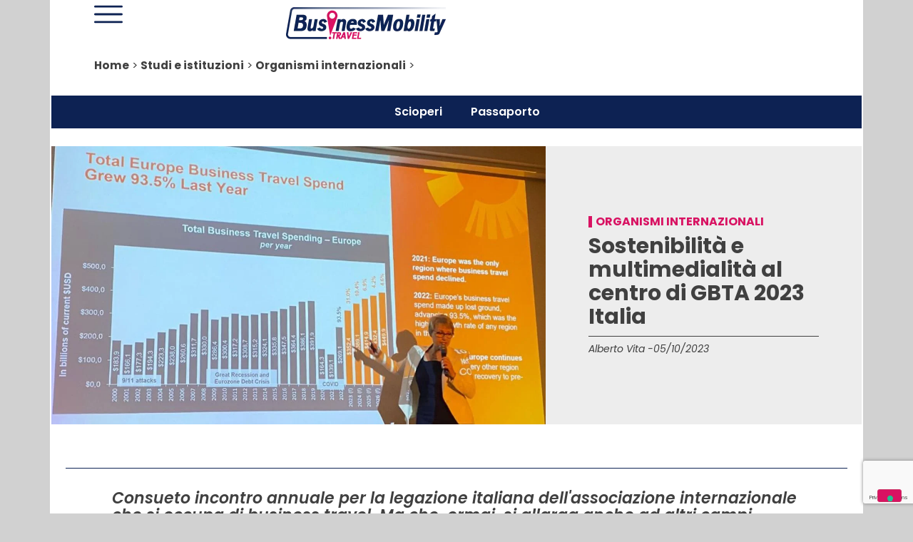

--- FILE ---
content_type: text/html; charset=utf-8
request_url: https://www.google.com/recaptcha/api2/anchor?ar=1&k=6LfpCFYjAAAAANyOcgoXpoAw4dx4qNONsBZ4RJRU&co=aHR0cHM6Ly93d3cuYnVzaW5lc3Ntb2JpbGl0eS50cmF2ZWw6NDQz&hl=en&type=v3&v=PoyoqOPhxBO7pBk68S4YbpHZ&size=invisible&badge=bottomright&sa=Form&anchor-ms=20000&execute-ms=30000&cb=cghr7lhrop0i
body_size: 48711
content:
<!DOCTYPE HTML><html dir="ltr" lang="en"><head><meta http-equiv="Content-Type" content="text/html; charset=UTF-8">
<meta http-equiv="X-UA-Compatible" content="IE=edge">
<title>reCAPTCHA</title>
<style type="text/css">
/* cyrillic-ext */
@font-face {
  font-family: 'Roboto';
  font-style: normal;
  font-weight: 400;
  font-stretch: 100%;
  src: url(//fonts.gstatic.com/s/roboto/v48/KFO7CnqEu92Fr1ME7kSn66aGLdTylUAMa3GUBHMdazTgWw.woff2) format('woff2');
  unicode-range: U+0460-052F, U+1C80-1C8A, U+20B4, U+2DE0-2DFF, U+A640-A69F, U+FE2E-FE2F;
}
/* cyrillic */
@font-face {
  font-family: 'Roboto';
  font-style: normal;
  font-weight: 400;
  font-stretch: 100%;
  src: url(//fonts.gstatic.com/s/roboto/v48/KFO7CnqEu92Fr1ME7kSn66aGLdTylUAMa3iUBHMdazTgWw.woff2) format('woff2');
  unicode-range: U+0301, U+0400-045F, U+0490-0491, U+04B0-04B1, U+2116;
}
/* greek-ext */
@font-face {
  font-family: 'Roboto';
  font-style: normal;
  font-weight: 400;
  font-stretch: 100%;
  src: url(//fonts.gstatic.com/s/roboto/v48/KFO7CnqEu92Fr1ME7kSn66aGLdTylUAMa3CUBHMdazTgWw.woff2) format('woff2');
  unicode-range: U+1F00-1FFF;
}
/* greek */
@font-face {
  font-family: 'Roboto';
  font-style: normal;
  font-weight: 400;
  font-stretch: 100%;
  src: url(//fonts.gstatic.com/s/roboto/v48/KFO7CnqEu92Fr1ME7kSn66aGLdTylUAMa3-UBHMdazTgWw.woff2) format('woff2');
  unicode-range: U+0370-0377, U+037A-037F, U+0384-038A, U+038C, U+038E-03A1, U+03A3-03FF;
}
/* math */
@font-face {
  font-family: 'Roboto';
  font-style: normal;
  font-weight: 400;
  font-stretch: 100%;
  src: url(//fonts.gstatic.com/s/roboto/v48/KFO7CnqEu92Fr1ME7kSn66aGLdTylUAMawCUBHMdazTgWw.woff2) format('woff2');
  unicode-range: U+0302-0303, U+0305, U+0307-0308, U+0310, U+0312, U+0315, U+031A, U+0326-0327, U+032C, U+032F-0330, U+0332-0333, U+0338, U+033A, U+0346, U+034D, U+0391-03A1, U+03A3-03A9, U+03B1-03C9, U+03D1, U+03D5-03D6, U+03F0-03F1, U+03F4-03F5, U+2016-2017, U+2034-2038, U+203C, U+2040, U+2043, U+2047, U+2050, U+2057, U+205F, U+2070-2071, U+2074-208E, U+2090-209C, U+20D0-20DC, U+20E1, U+20E5-20EF, U+2100-2112, U+2114-2115, U+2117-2121, U+2123-214F, U+2190, U+2192, U+2194-21AE, U+21B0-21E5, U+21F1-21F2, U+21F4-2211, U+2213-2214, U+2216-22FF, U+2308-230B, U+2310, U+2319, U+231C-2321, U+2336-237A, U+237C, U+2395, U+239B-23B7, U+23D0, U+23DC-23E1, U+2474-2475, U+25AF, U+25B3, U+25B7, U+25BD, U+25C1, U+25CA, U+25CC, U+25FB, U+266D-266F, U+27C0-27FF, U+2900-2AFF, U+2B0E-2B11, U+2B30-2B4C, U+2BFE, U+3030, U+FF5B, U+FF5D, U+1D400-1D7FF, U+1EE00-1EEFF;
}
/* symbols */
@font-face {
  font-family: 'Roboto';
  font-style: normal;
  font-weight: 400;
  font-stretch: 100%;
  src: url(//fonts.gstatic.com/s/roboto/v48/KFO7CnqEu92Fr1ME7kSn66aGLdTylUAMaxKUBHMdazTgWw.woff2) format('woff2');
  unicode-range: U+0001-000C, U+000E-001F, U+007F-009F, U+20DD-20E0, U+20E2-20E4, U+2150-218F, U+2190, U+2192, U+2194-2199, U+21AF, U+21E6-21F0, U+21F3, U+2218-2219, U+2299, U+22C4-22C6, U+2300-243F, U+2440-244A, U+2460-24FF, U+25A0-27BF, U+2800-28FF, U+2921-2922, U+2981, U+29BF, U+29EB, U+2B00-2BFF, U+4DC0-4DFF, U+FFF9-FFFB, U+10140-1018E, U+10190-1019C, U+101A0, U+101D0-101FD, U+102E0-102FB, U+10E60-10E7E, U+1D2C0-1D2D3, U+1D2E0-1D37F, U+1F000-1F0FF, U+1F100-1F1AD, U+1F1E6-1F1FF, U+1F30D-1F30F, U+1F315, U+1F31C, U+1F31E, U+1F320-1F32C, U+1F336, U+1F378, U+1F37D, U+1F382, U+1F393-1F39F, U+1F3A7-1F3A8, U+1F3AC-1F3AF, U+1F3C2, U+1F3C4-1F3C6, U+1F3CA-1F3CE, U+1F3D4-1F3E0, U+1F3ED, U+1F3F1-1F3F3, U+1F3F5-1F3F7, U+1F408, U+1F415, U+1F41F, U+1F426, U+1F43F, U+1F441-1F442, U+1F444, U+1F446-1F449, U+1F44C-1F44E, U+1F453, U+1F46A, U+1F47D, U+1F4A3, U+1F4B0, U+1F4B3, U+1F4B9, U+1F4BB, U+1F4BF, U+1F4C8-1F4CB, U+1F4D6, U+1F4DA, U+1F4DF, U+1F4E3-1F4E6, U+1F4EA-1F4ED, U+1F4F7, U+1F4F9-1F4FB, U+1F4FD-1F4FE, U+1F503, U+1F507-1F50B, U+1F50D, U+1F512-1F513, U+1F53E-1F54A, U+1F54F-1F5FA, U+1F610, U+1F650-1F67F, U+1F687, U+1F68D, U+1F691, U+1F694, U+1F698, U+1F6AD, U+1F6B2, U+1F6B9-1F6BA, U+1F6BC, U+1F6C6-1F6CF, U+1F6D3-1F6D7, U+1F6E0-1F6EA, U+1F6F0-1F6F3, U+1F6F7-1F6FC, U+1F700-1F7FF, U+1F800-1F80B, U+1F810-1F847, U+1F850-1F859, U+1F860-1F887, U+1F890-1F8AD, U+1F8B0-1F8BB, U+1F8C0-1F8C1, U+1F900-1F90B, U+1F93B, U+1F946, U+1F984, U+1F996, U+1F9E9, U+1FA00-1FA6F, U+1FA70-1FA7C, U+1FA80-1FA89, U+1FA8F-1FAC6, U+1FACE-1FADC, U+1FADF-1FAE9, U+1FAF0-1FAF8, U+1FB00-1FBFF;
}
/* vietnamese */
@font-face {
  font-family: 'Roboto';
  font-style: normal;
  font-weight: 400;
  font-stretch: 100%;
  src: url(//fonts.gstatic.com/s/roboto/v48/KFO7CnqEu92Fr1ME7kSn66aGLdTylUAMa3OUBHMdazTgWw.woff2) format('woff2');
  unicode-range: U+0102-0103, U+0110-0111, U+0128-0129, U+0168-0169, U+01A0-01A1, U+01AF-01B0, U+0300-0301, U+0303-0304, U+0308-0309, U+0323, U+0329, U+1EA0-1EF9, U+20AB;
}
/* latin-ext */
@font-face {
  font-family: 'Roboto';
  font-style: normal;
  font-weight: 400;
  font-stretch: 100%;
  src: url(//fonts.gstatic.com/s/roboto/v48/KFO7CnqEu92Fr1ME7kSn66aGLdTylUAMa3KUBHMdazTgWw.woff2) format('woff2');
  unicode-range: U+0100-02BA, U+02BD-02C5, U+02C7-02CC, U+02CE-02D7, U+02DD-02FF, U+0304, U+0308, U+0329, U+1D00-1DBF, U+1E00-1E9F, U+1EF2-1EFF, U+2020, U+20A0-20AB, U+20AD-20C0, U+2113, U+2C60-2C7F, U+A720-A7FF;
}
/* latin */
@font-face {
  font-family: 'Roboto';
  font-style: normal;
  font-weight: 400;
  font-stretch: 100%;
  src: url(//fonts.gstatic.com/s/roboto/v48/KFO7CnqEu92Fr1ME7kSn66aGLdTylUAMa3yUBHMdazQ.woff2) format('woff2');
  unicode-range: U+0000-00FF, U+0131, U+0152-0153, U+02BB-02BC, U+02C6, U+02DA, U+02DC, U+0304, U+0308, U+0329, U+2000-206F, U+20AC, U+2122, U+2191, U+2193, U+2212, U+2215, U+FEFF, U+FFFD;
}
/* cyrillic-ext */
@font-face {
  font-family: 'Roboto';
  font-style: normal;
  font-weight: 500;
  font-stretch: 100%;
  src: url(//fonts.gstatic.com/s/roboto/v48/KFO7CnqEu92Fr1ME7kSn66aGLdTylUAMa3GUBHMdazTgWw.woff2) format('woff2');
  unicode-range: U+0460-052F, U+1C80-1C8A, U+20B4, U+2DE0-2DFF, U+A640-A69F, U+FE2E-FE2F;
}
/* cyrillic */
@font-face {
  font-family: 'Roboto';
  font-style: normal;
  font-weight: 500;
  font-stretch: 100%;
  src: url(//fonts.gstatic.com/s/roboto/v48/KFO7CnqEu92Fr1ME7kSn66aGLdTylUAMa3iUBHMdazTgWw.woff2) format('woff2');
  unicode-range: U+0301, U+0400-045F, U+0490-0491, U+04B0-04B1, U+2116;
}
/* greek-ext */
@font-face {
  font-family: 'Roboto';
  font-style: normal;
  font-weight: 500;
  font-stretch: 100%;
  src: url(//fonts.gstatic.com/s/roboto/v48/KFO7CnqEu92Fr1ME7kSn66aGLdTylUAMa3CUBHMdazTgWw.woff2) format('woff2');
  unicode-range: U+1F00-1FFF;
}
/* greek */
@font-face {
  font-family: 'Roboto';
  font-style: normal;
  font-weight: 500;
  font-stretch: 100%;
  src: url(//fonts.gstatic.com/s/roboto/v48/KFO7CnqEu92Fr1ME7kSn66aGLdTylUAMa3-UBHMdazTgWw.woff2) format('woff2');
  unicode-range: U+0370-0377, U+037A-037F, U+0384-038A, U+038C, U+038E-03A1, U+03A3-03FF;
}
/* math */
@font-face {
  font-family: 'Roboto';
  font-style: normal;
  font-weight: 500;
  font-stretch: 100%;
  src: url(//fonts.gstatic.com/s/roboto/v48/KFO7CnqEu92Fr1ME7kSn66aGLdTylUAMawCUBHMdazTgWw.woff2) format('woff2');
  unicode-range: U+0302-0303, U+0305, U+0307-0308, U+0310, U+0312, U+0315, U+031A, U+0326-0327, U+032C, U+032F-0330, U+0332-0333, U+0338, U+033A, U+0346, U+034D, U+0391-03A1, U+03A3-03A9, U+03B1-03C9, U+03D1, U+03D5-03D6, U+03F0-03F1, U+03F4-03F5, U+2016-2017, U+2034-2038, U+203C, U+2040, U+2043, U+2047, U+2050, U+2057, U+205F, U+2070-2071, U+2074-208E, U+2090-209C, U+20D0-20DC, U+20E1, U+20E5-20EF, U+2100-2112, U+2114-2115, U+2117-2121, U+2123-214F, U+2190, U+2192, U+2194-21AE, U+21B0-21E5, U+21F1-21F2, U+21F4-2211, U+2213-2214, U+2216-22FF, U+2308-230B, U+2310, U+2319, U+231C-2321, U+2336-237A, U+237C, U+2395, U+239B-23B7, U+23D0, U+23DC-23E1, U+2474-2475, U+25AF, U+25B3, U+25B7, U+25BD, U+25C1, U+25CA, U+25CC, U+25FB, U+266D-266F, U+27C0-27FF, U+2900-2AFF, U+2B0E-2B11, U+2B30-2B4C, U+2BFE, U+3030, U+FF5B, U+FF5D, U+1D400-1D7FF, U+1EE00-1EEFF;
}
/* symbols */
@font-face {
  font-family: 'Roboto';
  font-style: normal;
  font-weight: 500;
  font-stretch: 100%;
  src: url(//fonts.gstatic.com/s/roboto/v48/KFO7CnqEu92Fr1ME7kSn66aGLdTylUAMaxKUBHMdazTgWw.woff2) format('woff2');
  unicode-range: U+0001-000C, U+000E-001F, U+007F-009F, U+20DD-20E0, U+20E2-20E4, U+2150-218F, U+2190, U+2192, U+2194-2199, U+21AF, U+21E6-21F0, U+21F3, U+2218-2219, U+2299, U+22C4-22C6, U+2300-243F, U+2440-244A, U+2460-24FF, U+25A0-27BF, U+2800-28FF, U+2921-2922, U+2981, U+29BF, U+29EB, U+2B00-2BFF, U+4DC0-4DFF, U+FFF9-FFFB, U+10140-1018E, U+10190-1019C, U+101A0, U+101D0-101FD, U+102E0-102FB, U+10E60-10E7E, U+1D2C0-1D2D3, U+1D2E0-1D37F, U+1F000-1F0FF, U+1F100-1F1AD, U+1F1E6-1F1FF, U+1F30D-1F30F, U+1F315, U+1F31C, U+1F31E, U+1F320-1F32C, U+1F336, U+1F378, U+1F37D, U+1F382, U+1F393-1F39F, U+1F3A7-1F3A8, U+1F3AC-1F3AF, U+1F3C2, U+1F3C4-1F3C6, U+1F3CA-1F3CE, U+1F3D4-1F3E0, U+1F3ED, U+1F3F1-1F3F3, U+1F3F5-1F3F7, U+1F408, U+1F415, U+1F41F, U+1F426, U+1F43F, U+1F441-1F442, U+1F444, U+1F446-1F449, U+1F44C-1F44E, U+1F453, U+1F46A, U+1F47D, U+1F4A3, U+1F4B0, U+1F4B3, U+1F4B9, U+1F4BB, U+1F4BF, U+1F4C8-1F4CB, U+1F4D6, U+1F4DA, U+1F4DF, U+1F4E3-1F4E6, U+1F4EA-1F4ED, U+1F4F7, U+1F4F9-1F4FB, U+1F4FD-1F4FE, U+1F503, U+1F507-1F50B, U+1F50D, U+1F512-1F513, U+1F53E-1F54A, U+1F54F-1F5FA, U+1F610, U+1F650-1F67F, U+1F687, U+1F68D, U+1F691, U+1F694, U+1F698, U+1F6AD, U+1F6B2, U+1F6B9-1F6BA, U+1F6BC, U+1F6C6-1F6CF, U+1F6D3-1F6D7, U+1F6E0-1F6EA, U+1F6F0-1F6F3, U+1F6F7-1F6FC, U+1F700-1F7FF, U+1F800-1F80B, U+1F810-1F847, U+1F850-1F859, U+1F860-1F887, U+1F890-1F8AD, U+1F8B0-1F8BB, U+1F8C0-1F8C1, U+1F900-1F90B, U+1F93B, U+1F946, U+1F984, U+1F996, U+1F9E9, U+1FA00-1FA6F, U+1FA70-1FA7C, U+1FA80-1FA89, U+1FA8F-1FAC6, U+1FACE-1FADC, U+1FADF-1FAE9, U+1FAF0-1FAF8, U+1FB00-1FBFF;
}
/* vietnamese */
@font-face {
  font-family: 'Roboto';
  font-style: normal;
  font-weight: 500;
  font-stretch: 100%;
  src: url(//fonts.gstatic.com/s/roboto/v48/KFO7CnqEu92Fr1ME7kSn66aGLdTylUAMa3OUBHMdazTgWw.woff2) format('woff2');
  unicode-range: U+0102-0103, U+0110-0111, U+0128-0129, U+0168-0169, U+01A0-01A1, U+01AF-01B0, U+0300-0301, U+0303-0304, U+0308-0309, U+0323, U+0329, U+1EA0-1EF9, U+20AB;
}
/* latin-ext */
@font-face {
  font-family: 'Roboto';
  font-style: normal;
  font-weight: 500;
  font-stretch: 100%;
  src: url(//fonts.gstatic.com/s/roboto/v48/KFO7CnqEu92Fr1ME7kSn66aGLdTylUAMa3KUBHMdazTgWw.woff2) format('woff2');
  unicode-range: U+0100-02BA, U+02BD-02C5, U+02C7-02CC, U+02CE-02D7, U+02DD-02FF, U+0304, U+0308, U+0329, U+1D00-1DBF, U+1E00-1E9F, U+1EF2-1EFF, U+2020, U+20A0-20AB, U+20AD-20C0, U+2113, U+2C60-2C7F, U+A720-A7FF;
}
/* latin */
@font-face {
  font-family: 'Roboto';
  font-style: normal;
  font-weight: 500;
  font-stretch: 100%;
  src: url(//fonts.gstatic.com/s/roboto/v48/KFO7CnqEu92Fr1ME7kSn66aGLdTylUAMa3yUBHMdazQ.woff2) format('woff2');
  unicode-range: U+0000-00FF, U+0131, U+0152-0153, U+02BB-02BC, U+02C6, U+02DA, U+02DC, U+0304, U+0308, U+0329, U+2000-206F, U+20AC, U+2122, U+2191, U+2193, U+2212, U+2215, U+FEFF, U+FFFD;
}
/* cyrillic-ext */
@font-face {
  font-family: 'Roboto';
  font-style: normal;
  font-weight: 900;
  font-stretch: 100%;
  src: url(//fonts.gstatic.com/s/roboto/v48/KFO7CnqEu92Fr1ME7kSn66aGLdTylUAMa3GUBHMdazTgWw.woff2) format('woff2');
  unicode-range: U+0460-052F, U+1C80-1C8A, U+20B4, U+2DE0-2DFF, U+A640-A69F, U+FE2E-FE2F;
}
/* cyrillic */
@font-face {
  font-family: 'Roboto';
  font-style: normal;
  font-weight: 900;
  font-stretch: 100%;
  src: url(//fonts.gstatic.com/s/roboto/v48/KFO7CnqEu92Fr1ME7kSn66aGLdTylUAMa3iUBHMdazTgWw.woff2) format('woff2');
  unicode-range: U+0301, U+0400-045F, U+0490-0491, U+04B0-04B1, U+2116;
}
/* greek-ext */
@font-face {
  font-family: 'Roboto';
  font-style: normal;
  font-weight: 900;
  font-stretch: 100%;
  src: url(//fonts.gstatic.com/s/roboto/v48/KFO7CnqEu92Fr1ME7kSn66aGLdTylUAMa3CUBHMdazTgWw.woff2) format('woff2');
  unicode-range: U+1F00-1FFF;
}
/* greek */
@font-face {
  font-family: 'Roboto';
  font-style: normal;
  font-weight: 900;
  font-stretch: 100%;
  src: url(//fonts.gstatic.com/s/roboto/v48/KFO7CnqEu92Fr1ME7kSn66aGLdTylUAMa3-UBHMdazTgWw.woff2) format('woff2');
  unicode-range: U+0370-0377, U+037A-037F, U+0384-038A, U+038C, U+038E-03A1, U+03A3-03FF;
}
/* math */
@font-face {
  font-family: 'Roboto';
  font-style: normal;
  font-weight: 900;
  font-stretch: 100%;
  src: url(//fonts.gstatic.com/s/roboto/v48/KFO7CnqEu92Fr1ME7kSn66aGLdTylUAMawCUBHMdazTgWw.woff2) format('woff2');
  unicode-range: U+0302-0303, U+0305, U+0307-0308, U+0310, U+0312, U+0315, U+031A, U+0326-0327, U+032C, U+032F-0330, U+0332-0333, U+0338, U+033A, U+0346, U+034D, U+0391-03A1, U+03A3-03A9, U+03B1-03C9, U+03D1, U+03D5-03D6, U+03F0-03F1, U+03F4-03F5, U+2016-2017, U+2034-2038, U+203C, U+2040, U+2043, U+2047, U+2050, U+2057, U+205F, U+2070-2071, U+2074-208E, U+2090-209C, U+20D0-20DC, U+20E1, U+20E5-20EF, U+2100-2112, U+2114-2115, U+2117-2121, U+2123-214F, U+2190, U+2192, U+2194-21AE, U+21B0-21E5, U+21F1-21F2, U+21F4-2211, U+2213-2214, U+2216-22FF, U+2308-230B, U+2310, U+2319, U+231C-2321, U+2336-237A, U+237C, U+2395, U+239B-23B7, U+23D0, U+23DC-23E1, U+2474-2475, U+25AF, U+25B3, U+25B7, U+25BD, U+25C1, U+25CA, U+25CC, U+25FB, U+266D-266F, U+27C0-27FF, U+2900-2AFF, U+2B0E-2B11, U+2B30-2B4C, U+2BFE, U+3030, U+FF5B, U+FF5D, U+1D400-1D7FF, U+1EE00-1EEFF;
}
/* symbols */
@font-face {
  font-family: 'Roboto';
  font-style: normal;
  font-weight: 900;
  font-stretch: 100%;
  src: url(//fonts.gstatic.com/s/roboto/v48/KFO7CnqEu92Fr1ME7kSn66aGLdTylUAMaxKUBHMdazTgWw.woff2) format('woff2');
  unicode-range: U+0001-000C, U+000E-001F, U+007F-009F, U+20DD-20E0, U+20E2-20E4, U+2150-218F, U+2190, U+2192, U+2194-2199, U+21AF, U+21E6-21F0, U+21F3, U+2218-2219, U+2299, U+22C4-22C6, U+2300-243F, U+2440-244A, U+2460-24FF, U+25A0-27BF, U+2800-28FF, U+2921-2922, U+2981, U+29BF, U+29EB, U+2B00-2BFF, U+4DC0-4DFF, U+FFF9-FFFB, U+10140-1018E, U+10190-1019C, U+101A0, U+101D0-101FD, U+102E0-102FB, U+10E60-10E7E, U+1D2C0-1D2D3, U+1D2E0-1D37F, U+1F000-1F0FF, U+1F100-1F1AD, U+1F1E6-1F1FF, U+1F30D-1F30F, U+1F315, U+1F31C, U+1F31E, U+1F320-1F32C, U+1F336, U+1F378, U+1F37D, U+1F382, U+1F393-1F39F, U+1F3A7-1F3A8, U+1F3AC-1F3AF, U+1F3C2, U+1F3C4-1F3C6, U+1F3CA-1F3CE, U+1F3D4-1F3E0, U+1F3ED, U+1F3F1-1F3F3, U+1F3F5-1F3F7, U+1F408, U+1F415, U+1F41F, U+1F426, U+1F43F, U+1F441-1F442, U+1F444, U+1F446-1F449, U+1F44C-1F44E, U+1F453, U+1F46A, U+1F47D, U+1F4A3, U+1F4B0, U+1F4B3, U+1F4B9, U+1F4BB, U+1F4BF, U+1F4C8-1F4CB, U+1F4D6, U+1F4DA, U+1F4DF, U+1F4E3-1F4E6, U+1F4EA-1F4ED, U+1F4F7, U+1F4F9-1F4FB, U+1F4FD-1F4FE, U+1F503, U+1F507-1F50B, U+1F50D, U+1F512-1F513, U+1F53E-1F54A, U+1F54F-1F5FA, U+1F610, U+1F650-1F67F, U+1F687, U+1F68D, U+1F691, U+1F694, U+1F698, U+1F6AD, U+1F6B2, U+1F6B9-1F6BA, U+1F6BC, U+1F6C6-1F6CF, U+1F6D3-1F6D7, U+1F6E0-1F6EA, U+1F6F0-1F6F3, U+1F6F7-1F6FC, U+1F700-1F7FF, U+1F800-1F80B, U+1F810-1F847, U+1F850-1F859, U+1F860-1F887, U+1F890-1F8AD, U+1F8B0-1F8BB, U+1F8C0-1F8C1, U+1F900-1F90B, U+1F93B, U+1F946, U+1F984, U+1F996, U+1F9E9, U+1FA00-1FA6F, U+1FA70-1FA7C, U+1FA80-1FA89, U+1FA8F-1FAC6, U+1FACE-1FADC, U+1FADF-1FAE9, U+1FAF0-1FAF8, U+1FB00-1FBFF;
}
/* vietnamese */
@font-face {
  font-family: 'Roboto';
  font-style: normal;
  font-weight: 900;
  font-stretch: 100%;
  src: url(//fonts.gstatic.com/s/roboto/v48/KFO7CnqEu92Fr1ME7kSn66aGLdTylUAMa3OUBHMdazTgWw.woff2) format('woff2');
  unicode-range: U+0102-0103, U+0110-0111, U+0128-0129, U+0168-0169, U+01A0-01A1, U+01AF-01B0, U+0300-0301, U+0303-0304, U+0308-0309, U+0323, U+0329, U+1EA0-1EF9, U+20AB;
}
/* latin-ext */
@font-face {
  font-family: 'Roboto';
  font-style: normal;
  font-weight: 900;
  font-stretch: 100%;
  src: url(//fonts.gstatic.com/s/roboto/v48/KFO7CnqEu92Fr1ME7kSn66aGLdTylUAMa3KUBHMdazTgWw.woff2) format('woff2');
  unicode-range: U+0100-02BA, U+02BD-02C5, U+02C7-02CC, U+02CE-02D7, U+02DD-02FF, U+0304, U+0308, U+0329, U+1D00-1DBF, U+1E00-1E9F, U+1EF2-1EFF, U+2020, U+20A0-20AB, U+20AD-20C0, U+2113, U+2C60-2C7F, U+A720-A7FF;
}
/* latin */
@font-face {
  font-family: 'Roboto';
  font-style: normal;
  font-weight: 900;
  font-stretch: 100%;
  src: url(//fonts.gstatic.com/s/roboto/v48/KFO7CnqEu92Fr1ME7kSn66aGLdTylUAMa3yUBHMdazQ.woff2) format('woff2');
  unicode-range: U+0000-00FF, U+0131, U+0152-0153, U+02BB-02BC, U+02C6, U+02DA, U+02DC, U+0304, U+0308, U+0329, U+2000-206F, U+20AC, U+2122, U+2191, U+2193, U+2212, U+2215, U+FEFF, U+FFFD;
}

</style>
<link rel="stylesheet" type="text/css" href="https://www.gstatic.com/recaptcha/releases/PoyoqOPhxBO7pBk68S4YbpHZ/styles__ltr.css">
<script nonce="3jL8C9ivCVJB_PHF7Rr3MA" type="text/javascript">window['__recaptcha_api'] = 'https://www.google.com/recaptcha/api2/';</script>
<script type="text/javascript" src="https://www.gstatic.com/recaptcha/releases/PoyoqOPhxBO7pBk68S4YbpHZ/recaptcha__en.js" nonce="3jL8C9ivCVJB_PHF7Rr3MA">
      
    </script></head>
<body><div id="rc-anchor-alert" class="rc-anchor-alert"></div>
<input type="hidden" id="recaptcha-token" value="[base64]">
<script type="text/javascript" nonce="3jL8C9ivCVJB_PHF7Rr3MA">
      recaptcha.anchor.Main.init("[\x22ainput\x22,[\x22bgdata\x22,\x22\x22,\[base64]/[base64]/[base64]/[base64]/cjw8ejpyPj4+eil9Y2F0Y2gobCl7dGhyb3cgbDt9fSxIPWZ1bmN0aW9uKHcsdCx6KXtpZih3PT0xOTR8fHc9PTIwOCl0LnZbd10/dC52W3ddLmNvbmNhdCh6KTp0LnZbd109b2Yoeix0KTtlbHNle2lmKHQuYkImJnchPTMxNylyZXR1cm47dz09NjZ8fHc9PTEyMnx8dz09NDcwfHx3PT00NHx8dz09NDE2fHx3PT0zOTd8fHc9PTQyMXx8dz09Njh8fHc9PTcwfHx3PT0xODQ/[base64]/[base64]/[base64]/bmV3IGRbVl0oSlswXSk6cD09Mj9uZXcgZFtWXShKWzBdLEpbMV0pOnA9PTM/bmV3IGRbVl0oSlswXSxKWzFdLEpbMl0pOnA9PTQ/[base64]/[base64]/[base64]/[base64]\x22,\[base64]\x22,\[base64]/CrXzDnsKAJXjChMK+wqE5wqzCqR/DjS0Fw5IHI8KFwqQvwqMoMGHCrsK/[base64]/CsSsGwpFcw64XbMO0UiErw5rCscK8CMKPw5VNw7JNbzk9VirDo346GsOmViXDhsOHacK3SVgvF8OcAMOhw63DmD3DlsO6wqYlw65vPEp4w5fCsCQLfcOLwr0AwozCkcKUBHEvw4jDlCJ9wr/DiwhqL1HCnW/DssOSTRx5w4LDh8Odw4QAwq/Ds03CqE7Cu1XDlkQFGxXCh8KOw7l9OMKDBy9+w58Sw50UwqDDmCEELMOzw4rChsKwwqrCv8KDCMKZHcO8K8OmRcKxHsKow73CssKxQsKeSzRAwr3Ck8KVQ8KARsO9aRHDjSzClcO6worDv8OGEBd9wrzDmsOkwqFUw7vCocK4wo/DocKhDmvDi2PDs2XDkl3CrsKuMXLDllguUMO2w687FsOvZcOTw5ssw7zClwHDqkAqw4LCscOxw6MydcK1FB8YC8OiOEfDrjrDhsOGRAk4UsK7FycKwqtmY2/DuGdPMG7ClMOCwoAvZ0fCpXLCqULDvhhpwrljw4DDn8KNwoDCgsKZw4vDiX/CqcKYL2XCi8OeesKxwqIkFcK5N8Kiw5sTw4cNAzLDpi7DrnIJY8KXNHjDmTPDviobaj5Gw5U1w75iwqU9w5bDjknDkMK4w4oDZsK9MnTDjAgZwpfDkcOsaFNjWcOUIcOqaULDk8KJNgJhw6cKJ8KfbMOuakpFHMOPw7DDoUdawrQ/w7XCpEPCnUnCozImX3fCqcOuwrfCsMKZSmbCgcORbRAtWV4Fw4rCh8KOQsKocRTCncOpXytYVDghw5sKe8KewpXDgsO4wqdGAsONBF5Lwo7CgX0Ef8KLwq3DnU8ua21Sw4vDisKDM8OJwq/DpAF/EcOFZlbDqAvCikRAwrQIP8O3AcOuwrzCr2TDsF9GT8O/[base64]/Cq8KFORrChMKVwoDCqlvDmhXCgsOYwqt8w43CpcOyEWHDmRzCoVzDqcOTwpvDvzzDgEkww4AULMOaX8OUw5vDlxDDjiXDiT3Dvzp3K3sDwpsJwq3CoysIHMOnF8ORw6NdXR4owog3XVTDry3Ds8O/[base64]/w7pkQMKUQk1swqprPMKmw7jCkQskNX5jT3UXw6bDnsKPw5AedsONPjEYVSB9YMKdH01QBmNYATR1w5cDR8Oyw7olwp7CtMOKwpJKZSIVM8KPw4Vew77DkMOyZcOefsOkw7fCrMKxOVguwrLClcKsfMK2R8Kqwo/CmMOswoBNEXsgXMOZdzUtG3Qtw4HCsMKVemFuTVtrP8K5wrRgw5V9wpwew7gnwqnCmVEuB8Otw68GfMORw4zDnQAbw4jDlFDCm8KfbADCkMObUHIww6xzw6tQw6FocsKXd8OZD3/Co8K6NMK+UHETUMOGw7U/w6RrbMORXUxqwqvCnU9xNMKVMgjDjVzDnMOew5LCtUgeUsKXGMO+Aw3Dg8OkCwrCh8OAeWTCh8K/fUfDscOfLl7CmlTDkRTDtkjDm3PDhmJywoTDqcK8FsKvw7EVwrJPwqDCp8KnCXNxFQ0Dw4DCl8OEw7JfwoPCqVrDgxkzLxnDmMKFWkPDosKpBR/CqcKhZwjDrx7DkcKVAx3CjhnCtMKcwoZtesOgBVBFw6JDwpPCiMK+w49rHgE3w7/DhcKbI8OUwozDpsO3w6tawoMxNl5pIQXDpsKGbWPDucOxwqPCqk/[base64]/ChMKKw5gvw49Mw49PwqTDq8OgAsO5a8O/w45LwplpAcOsMmAWwovClyUcwqfCmA8dwq3ClVvCn04Uw7fCr8O/wogJOi3Cp8OlwqEBL8KDW8K9w5U2AsObFGI9dm/DgcKYWMO4GMOHLEl7cMOkdMK0YUtqFBDDrsOmw7xFTsOvbHw6MT1Zw4zCr8OBVFzCmQvDhC3CmwvDosKsw40WIMOOwrnCuw/Ck8OzayzDvRU4fghrYsO5bsKgeGLDozV2w5oGBwjDucKww5vCr8K+Iicqw4LDtgliYCvCgMKUwqjCrsOIw67DuMKLwrvDvcKrwocUT2LCrsKxE0shLcOEw4UFw4XDu8O/w7vDg2LCmsKlwqzCkcKqwr8iRMKvB3DDl8KpVsKLB8KIwq/Dj08UwpxnwrwrTcKBChHDl8KNw7HCvmHDhcO2wpPCmsKscj8tw6jCmsKdwq/DnU1ww4p/S8Kkw44tDsOVwqkqwrdZRV5/fEfDlgdaagV9w6J7wpLDu8KgwpDDq1VOwpsRwqEdJHEXwo/[base64]/Cj8KhI8K9w7nDvVJCRX05d8KKayzDj8KGw4bDmMKiW1PCjsO0LkvCjsKoGXrDoR5Qwp7Ct1E9wq3DqRZGO1PDo8OGaWghTDJwwrvCtURoJHAmw5tlJ8OFw68lcMKuw5Q6w6p7VsO/wqvCploDwpHCtzTCjMKxLzvDvMKbJcO4QcOCw5vDqsOVdz4ow6HDgAspFMKJwqhVVzXDkggew4FPDUNiw7jCj0UCwq/DjcOuDcKhw6TCqHDDvyg/wo/Ck39ydWUAA3fClzRDEMKLZyTDl8O9wo9vYiwwwpIHwr0PNVvCsMK8XXtRDEs0wqPCjMOYDQHCh3/DnkUUUcOIWMKDwpozwqPCnMOCw7bCn8O8w782N8KMwpt1LsK7w7HCoW/CsMOwwpjDgXh2wrLDnkjCv3rDnsOJIHbDsnARw4TCrjAUw5LDkMKvw6DDmBfCvMKJw7YDwoHCgV7DvsKgNSB+w6vDijTCvsO1XcKIOsOYGSHDqEpVJ8OJbMONOQPCmcObw45tAmPDvl11XMKYw6jDn8KfNMOOAsOKacKew6rCp0/DkDXDscKIK8K8wpRbw4DCghhgLlfDgwXDpXNOVEpBwp3DoUbChMOCDTvCgsKPY8KZasKOREnCrsKuwpbDmcKpBzzCpW7DnFwVw5/ChcK1w5vChsKdwpRrByjCoMKjwqpdM8OCwqXDrSbDv8OqwrTDilBIZcO9wqMQDcKuwqHCmlpNS1nDrXgtw5rDkcKWw5MhBDLCixdJw4PCpCI5Ah3Dmm9zZcOUwotdNsOJayhTw5XCkcKow7nDo8OXw5nDp27DtcOOwrPCtVzCi8KiwrHCosK5wrJeUgLCm8KXw7/DjMKaBwEAWnXDr8OBwolGX8OzIsObw6ZXJMK7wpljwrDCncOVw6nDn8KSwq/Ci1DDjQPCjQPCn8OoSsOKXsO8VMKuwrLDncOBcyfCjhlBwoUIwqoKw6rCpcKRwo1nwp7CjCgXK2p6w6A9w6DCrzbCgmNVwoPCkj1IEFrDk1VYwovCti/DgsOwQX1qQ8O1w7LDscKiw7wCEMKPw6nCkwbCrCTDpQE2w7lxNGovw5hnwoRfw4Z8BMKJNifDp8OPSxfDrkbCnj/DlcKYZCcLw7nCtsOSfGLDgsKebMODwqNSWcKGw6dzbGVkHSkuwpTDvcOBbsKhw4DDv8OXU8OjwrVuA8OXFEzCiW3Dnm/CjMOUwrDDngQ8wqloF8KkHcKPOsK0Q8OPcR/DocOxw5UYPB/CsCJmw5/DkxpXw5IfRmZOw7MNw7Ntw5jCpcKvRMKBfSsIw5wBM8KowqjClMODRH/Ckk0Vw7kgw4XDosOSPSjDj8OgLmnDpsK0w7jChMOww6fCv8Khc8OPDwbDmcOOP8KXwqllZDHDucKzwrA4XMOqw5vDkxVUTMOocsKtwrfCs8KVFgHCtsK1EsKXw7DDkwrCuwbDvsOWHy4jwrjDkMOzbjgPw41Mw7YUH8OlwrNzOcKOwoTDiG/ChhMmKcKEw6HCjzpIw6LCuCJlw5RAw5Mzw7QrJ1/[base64]/DjsK6OirCr0/DmsOfXMKfIHjCl8OvworCq8OZQ3rDhkoUwr8Cw6jCmFpiwpAZbTrDuMK/KMO/woLCrBojwqEjIiLCvijCuVEkPMO6DxTDuRHDsWTDpsKLWMKgT2bDlsO3Bz4TZ8KIbUjCnMKHU8OvM8ORwrFgRiTDjsKlKsORC8O9woDDpsKOwqDDmEbCtXMdNMKzbU/DuMO9wrMrwoDCtcODwpHCug5ew5kewqTCrn3DhCBTBihaNMOxw4XDksO2OsKOasOUa8OedCRzXBtvX8KzwqdbbyfDr8K4w7zCuX8Aw4zCrU57cMKjQirDiMKew43DnMK8VwRlPMKsanfCkSM2w57CscK8NMKAwpbDg13CoQnDoWfCjSXChsOyw5bDnsKgw4IPwoHDiU/ClMOiIAFTw5AjwpTCuMOIw7nCmsOAwqlKwoDDvMKLMVbCmiXCuQ5zL8OSAcO4PU0lNVPCiAIJw6kTw7HDvFATw5I6w4ldWQjDmsKpw5jDqcKREcK/M8KLLwLDnXrCtVjCq8KcFWHDmcK2FiohwrHDom7Cs8KFw4PDhGLCoh5+wo5eE8KZXkdvw5lwNRTDn8Kpwr5bwo86ZDXCqkNiwrB3wp7DkG7Co8KYwpxzdi3DpWfDusKSHsOJwqduw78kZMKwwqTDlA3DhzrDgMKLVMOccynDgQEjfcOhfVdHw6TCgsO/TxfDuMKQw4BbQS/Dq8K7w4jDu8Omw5h8NFLCnS/Ct8KsbDcRSMOtDcKawpHDtsKhFkwAwoAHw4vDmcOgdsK6V8Kgwq0gZRbDsGMedsOLw5J0w4bDssOuV8KFwofDrWZvWGLDj8Kbw5nCnwXDt8OHPsOIN8ORbx3DiMOJwp7CjcO3wp3Ds8O6Fz/Dqytqw4F3bMOgY8K+einCqwIdUBEkwrPCq0ksBB5uI8K1C8Kaw7sKwpB1PcKqJi7CjBjDtsKhElTDsg4+H8K5wrPChU3DkMKhw4pgVB3Cr8OwwqrDslokw5LDskPDuMOEw7bCsWLDuHfDmcKiw79cBcOAPMKrw6FtZVTChUUGT8Oxw7ADwp/Djj/DuxLDo8O3wr/DqVfDrcKLw4rDssKDY2BOT8KhwqfCs8OmbETDgXvCl8KoWHbCm8OjTsKgwpfDv2fDq8OYw4XCkSpGw6Qvw7rDk8OmwpLCjUVLfHDDsHbDvcKOAsKBPhdtHwwTSMKyw5RdwpXCryIqw6cRw4BGE0p7wqchGAfCvz/DsDZYwppXw5PCjcKjdsKdDBsawqHCuMO3HgYnwr0Nw61/JznDtMOAw4AaR8OxwpTDjj4BCsOEwq/Ds31Swr5fEMOAXSvCglnCtcO3w7VYw5rCh8Kiwp7Cn8KyRH7DlMKJwocWKcO3w57DmH4Jw4MWLhgTwpJew7zCk8OeQhQTw49Aw7jDv8KaM8OEw7RZw4gsL8K+wogGwpHDqDFdDhhGwoETw5/DpcKfwoPDrWsmwoUswpnDrXXDisKawoQkV8OnKxTCsGcydFPDgMOYI8Kvw5Z6fWbCkwY5e8OYw77CjsKuw5nCjMKbwo/[base64]/[base64]/DiV3DrkxwSHF4w5LDrSUeTmxhDxfChXJ2w67Dg1DClxXDt8KewpbCnUUsw7wTZ8Ohw4LCoMKTwoXDnBg4w51DwozDgsK+GjMcworDuMKpwpvCtyDDkcO+IQckwql6bwhEw5vCnExBw6Ryw4MdScK4dno6wrZaCcKAw7QSNMK1wp/DpsOpwqcUw5rCvMKUb8Kyw6/DlsKQFsOnSsOMw7oVwpbDhjtTGlTClSICFQPCicKEwpzDgMOLwpXCn8OZwpzCvlphw6XDq8OWw6HDrB1+K8OUXhgNQDPCmm/DsAPCg8Ouc8O/SUYyAsOjwpphT8KscMOjwrRORsKMwoTDrsO6wq1kHS06OHN9wqbDiCIsJcKqRF/DiMOATHbDiCjCmsOsw7EMw7PDj8Khwo0+a8KIw4EtwpDDv0rCj8Ofw443UcOZaTrCncKWTD1Yw7puZVLDoMKtw5rDqsOkwrY6fMKYLQYYwroUwpo0woXDvH4GbsO1w7zDnsK8w4TCg8KTw5LDsglKw7/CqMOhw60lEMKVw5Yiw7TDgj/DhMKPwpDCsCQ3wqpiw7zCpSPCtsKmw7pFecOnwpjDq8OgexrCih9FwrzCm25fRsOHwpwBXGXCkMOCa3jCvsKlZsOTO8KVF8KwKSnCusOpwqDDjMKsw4DCmT9mw4tmw5ERwpQbUsKewqIpJVfCjcObYHvCiRw8LzQwVjrDu8KJw4PDpcO4wp7Chm/DsT5LBDfCoUZ7DMK/[base64]/[base64]/[base64]/CrsOFcApsw7LDlMOfwoVkw4Ehw4Z8KhnDoxbDvcKkwprClcK7w7pzwqvCrVnCqlNDwr/[base64]/CmmwswqXCkMK8wprDlmfDolTDth3CuEhew5/CokkbPcKtSAPDmcOkGsKCw5zCrzFSecKCIE7CiU/CkTM2w6hAw7/CoQ/DuE3DjX7DnXx7a8K3IMKBC8K/BkLClMKqwq9Pw4XCjsOtwqvCmsOjwp7CjcOlwqrDtsOqw6cSK3JTSW/CisOAEyFYwqAnw4YKwrHChw3CjMO8PjnCiT3CmXfCnE86cHDDuFFaVDNHwqs1w5plWBDDoMOxw5PDgcOpFRcow49YCsKPw5kXw4VjU8Kiw6vCjxI4wpx0wq/DpnVuw5F2w6/DtBTDilnCksKLw6fDmsK/L8O5wo/DtUkqwrsQwqhkw5drRcOHw4ZgCUxUKz/DiCPClcO6w6bCiD7DiMKIFADDqcK9wprCosKYw4bCssK/[base64]/wqDCg8Knw6w4S8K6A8OGwrDCn8KtwrZzw7pCLsKtwqPDncOHGsK4wqw7LsKnwoR5cTjDrm7DpsOva8O7RsOVwrHCkDQXQcK2f8OLwrhsw7RMw7dDw79IL8OaeFLDgX1hw65HQUUnV1/[base64]/DrFVwHsKBw7Qyw6wkwojCjE4PNH3Dq8OfWTITw6/CrsOLw5vCn3zDscKSFmcfMmM/wqdmwrbDkhfCj11Jwp5Je13CqcKSScOoXcKCwpDDtcKNwpzCvkfDg20Tw4fCmcKPwotlOsK9LkbDtMOjCgDCpilcwqwJw6ASIVDDp29BwrnClcK4w79ow50gwp/[base64]/CvcK+w7UgwpQ7NiDCvMOTQcO9TRAEfcOTw4rCuj3Dh07Cl8KqdcKrw40lw5TCvAQ1w74ewojDh8O8PhthwoBGbMK1UsOJKRwfw5zDgsOXcHN9wp/[base64]/Dl2HCksO+w5NqUCYBOmPDr1dnexPDqjfDvARZW8KiwrbCuELChERiHMOHw5xrIMKyBA7CosK9w7h4EcOieSvCgcK/wo/DusO+wrTDigLCqls1cC8MwqPCqMOvFcKIa3ddKMOEw5d+w5zCqMKIwoXDgsKdwqrDhcK8NV/CmXgBwrRLw5/Du8K/YBXDv31NwrV3w4vDncOfwpDCoU49wpXCrSUtw6ReEl3DqMKDw4TCi8OyIGhLc0BQwrTDhsOEaFzCrSd/wrXCvDFDw7LCqsO3SWDCvzHClCfCjgzCmcKPQcKuwqBdHsKbWsKow708a8O4w64+HMKiwrMnQA7Ds8K9esOmw5hdwp9FCMKDwonDr8OSwr7CoMOjVjVefFBpwrINS3XCh3g4w6jChG81XHbDncKqMTM2DmnDmcOow4o1w7PDg3PDm0/DvzHDpsOfdG8oG1YCG34HOMK7w4AYCEh8esOaQsOuRsOOw6k1cl4acXQ4wpXCjcKfQ19jQ2/DnMK1wr00w53DiFdnw6E1BU59TcO/wqhVLMKjAUtxw7rDkcKxwqQ3wronw55yMMKow57DhMO/[base64]/[base64]/CpGfDucKDcj3DrcKJw4rDsMOGwpkJwqJlPBoaOSlrD8Ofw70dY3UXwp1UeMKgw5bDksOFdlfDi8KLw7AXESTDr0IvwrAmwoIbMcOEwqrCuBNJdMOHw7Qiwo7DgjvDjMOqKcKeQMOlXGHCogXCssOrwq/[base64]/CtgsQGgYXwpDCvRbCosKAwp/DnGzClsOiIR7CjsO+C8OtwqvCiAtrXcKlJcKbWsK9DMO7w5TCtX3CmMKAVlUPwqRtK8OSO1EfQMKRK8O/wq7DjcK5w5LDmsOEIsKfUTgGw6jCkMKrwql6w57Dn1rCkMOpwrHDrVbCsC7DqnoSw5PCiUtMw7nCpzzDoUhUw7TDiU/DgMKLTHnCssKkwpooecOqI2AaQcKWw4xeworDn8K8w4bClzEgf8Ogw57Dn8K8wopAwpAMccK0dU/DgWzDr8KJwojCgsKpwotYwpjDkX/CoizCrcKgw505ZW5FfkDCiXPDmz7CrMKpworDkMOMA8OCX8OswpdVW8KVwpRgw6Z7woMewrNkPcOkw7zCpxfCocKtS0EYI8KUwqjDu3dSwp5lQMKMBMOwJTPCnidLA1DCqBZQw5M8VcK/C8KRw4jDn3PDnxbDtsKhUcOXwq/[base64]/Cv8Oww7/ChMOzHzrCncKQGUTDpg3Ck0TDl8Klw58sOcONeFkcGDNfZEQ3w5vDoh84w5/CqX/DocKlw5xBwo/Cli0afBbDuB8wF1bCmDE2w5RcKjPCu8KOwrrCuykIw61mw7/DgcKDwoLCrVzCq8OIwqAhwo3CpMOkOsKEKwxQw48/[base64]/CocKTW8OUw4/DqDBkw68ww5R0wrNcw6sGw7g5wrsFwpzDswXDiBbClxDCnHx6woljacOswpIuBh5NThAmwpBowo4Hw7LComR4McKYYsOwAMOCw4TDkydKLMOvw7jCsMOjw7fDiMKWw7HCoyVtwp4/CQDCkMKVw7diAMKxWTQ1wowiL8Oaw43ClH8bwoTDvn7ChcOYw6lKCTDDgsKnwqw5QRfCisOKGMOMScOvw51Xw6Y9KTPDosOrPMOLFcOoNnjDnFIww5PChMObFXDCimXCigp4w7XCggwAJMO9JMOowrbCiF4Bwq3Dh0/DjUvCvm/DmQ/CuDrDo8K+wpAte8OPYWXDmB7CusOtfcOxSzjDn1fCpGfDk37CgcKlCS52wpBxw6jDvMOjw4zDkWfCu8OZw5fCkMK6WxjCu2jDg8O0OcKcU8OjWMKkUMKBw7DDq8Oxw7tFOGnCnD/CvcOtb8KCw6LClMKCHB4NQsO9w7tOdl4hwoZhF07CncOkOsKhwqM/XcKaw4gYw7zDk8KSw5/DqcOSwoPClsKEVmjDuTg9wobDrhvCkVHCgsK6Q8Osw5Z2ZMKCwpV7bMOnw7d3RFIlw7pqwrPCrcKMw6XCrMObalYJbcOswq/CrT7DiMOBYsOow63DtsODwqLChQ7DlMOYwpNvA8OfKV4tA8K5Dl/DnwIIbcOOaMKQwpJUZsOiwojCigJzEVgdwolxwpbDiMO0wp/ChsKQcClFZMKPw6cAwqHCil5kfMOdwrvCtsO8QT5UDsK/w5hYwpnCo8KiL0LDq3TCgMKlwrIuw7zDmcK0e8KXIDHDv8OGCRHCpsOlwqjCt8Kjwr5Yw5fCvsOATMOpaMKsaFzDrcOVbMK/wr4fZQ5mw7bDh8OEDHk/OcO5w5MUwpbCg8KJK8Kvw6M1wodcJnoWw4FHw4E/dAhYwo8OwrbDg8ObwrLCqcK7In7DiGHDp8O0wo4uwrtFwqQwwp0Sw4Z7w6jCrsKmbMORdMO6XkgfwqDDusKbw6bClMOtwpR8w6PCvcOpbg0mLMKeCsOFBGsZwqfDsMOMAMOrUjMQw6jChWHCnGlFF8KYVjRvwq/CgMKHw5DDoERxwoc+wqfDsWPCsS/CqcKQwqHCnQVyQ8K+wqLCpS/CnhIzw757wrzDosOhASN1w6QswoTDicOsw5piIGjDl8OjAsO8KsKOUnsaVn0xGMOGw7IWCxbCqMKtQMKLOcKHwrjCncO1wrVyMMKhCcKgYF9AVsO+RcK7GMK+w6BJEcOmw7fDv8O6YirDsl/Dt8KEOcKVwopAw4TDvcOUw5/[base64]/YgLDtRMKCcKqwprDqjfDuyI+UmfCqMKkNsOEw7zCnivCtigRw5otwpnDiRLDvlvCtcOgPMOGwo49AEzCucO8N8KkMcKqAMOXCsOsLsK7wr7CiQJ6w6VrUnM/wpBxwpQzJHsbWcK9dsOmwo/Dg8KqKQnDrzJWIyfClxfDrVzCoMKDP8KydR3CgCIYUsKzwq/Dq8Knw6EeUlNFwq88I3nCjGx6w4oEw7hPwqfCvlXDvsOSwpnDswbCvG1+woLClcK8JMOAS2DDhcK+wrwzwobCpGpTbsKPBsKTwpIfw7A/woQxAMKmdzgNw77DlcK6w6TCs1zDscK2wogVw5clQDkIwrlRDGNFOsKxw4DDmzTClsOdLsOSwohbwoTDkUVEwp/CjMKowr9decKJbMOwwro2wpTCksKfD8KHBDAsw7Y1wr3Cn8OjHMOawrnCgcO9w5fCpwpbGsKAw65BZCRnw7zCtRPDgGHDssKpXRvCiQ7CiMKxEgZeYjs8f8KDw4klwrp0XgrDn21zw6nChj5SwoTCuzTDssOvfgZPwqg/[base64]/ClFTCusK/WWZ9J8OjIsKYw7skA8KVwqINQGYew5c2wr8Jw6rCpyLDksKzGHk8wos3w74nwrkEw4F9HcKkbcKOUcOCwoAMw78VwpPDnk9awoxNw7fCljvChgdYcTc6wphvOMKvw6PDp8O8w4/CuMKKw5YBwoNKw6Zgw5J9w67DkVrCkcKEDcOtQnd/[base64]/[base64]/DiWtiw6zCp8O7w4t6TiTDuFYfwoF1RcOlw4fDhys1wrgtU8Oyw482w4V7ChBLwqNONhVaUDjCgsOmwoMSw7vCiwc5XcKLPcKpwoRFHzvCojkew58gGsO2wrt2G0LDrcKFwp46EmM0wq7Clwg2DiAUwr1gVsKkVcOKMiZYQsK+NCPDjFDCkDgvQwlVTcOpw7/Cq1I3w4cnAHkhwqN9ZErCogvCu8Ova1lDTMOlK8O6wq4ZwoDCuMKock5mw4HCgkkuwpwCPsO5eRwhcBMnXcK1w4LDmsO4w5vCm8Olw4d7woVSTEfDm8KdZVLCsRtpwoRIV8KrwrfCisKEw7TDtMOXw4IEwpknw5/[base64]/w4lZwobDjCLDi2PDg8Ovw4rCugUgXXEMwo5aOQnDv3TCnGFWKVRgH8K6b8KFw5PCsn8hMhHCmcO2w7vDhSnDo8KWw6TCkDxqw6NEK8OMK1hIY8OHasOZw4TCow/CoAgmLHPCr8KTGEYHV11Hw6rDhsOLGMOvw40Fw7EMGHVaU8K8X8Oqw47CosKBd8Kpwr8OwrLDnwvDucOSw7zDoV1Rw5NCw77DjMKcI3QrM8OGO8KIXcO0wr1fw5EFBynCg3cNdsKJwqA0w5rDh3XCpEjDmRvCocOZwq/[base64]/DoyN0w4nCqk5uwqbCuD7CnRkZwpAvwqvDvcO4wq/CsiN8bcKKccKtcC99YTnDpE/CkMOww4bDsg02w5rCksKPXsKxbMKXBsOAwp3CjD3DnsOmw7kyw7FPw4nDrS3CuDAnHcODw7jCucKRwrIUfMOFwp7CnMOCDDjDpzPDtCTDunEBcUjDmsKZwqJVJFPDvFRoB3oPwqVTw5jCoj50dMOCw4J4S8K8ZyN3w7M4NsKIw6ADwpNnAmJaF8Kqw6Rjcl/CqcK0CsKSwro6P8K5w5hTSnLCkEbCtxHDoCnDhmhFw6owQMOVwoA1w4MqWEDCl8KNEMK3w63DjWnDrwRyw5HDtW/[base64]/Chh84w7nDk1XDjjHDqAPCl8K+w47Cr3YedcOJwrfDqxRUwobDpxvCrj/DmMOrf8KdQizChMONw6zDhljDmSV3woBnwrDDjsKfKMKBTMOPK8OBwqtYw65lwpocwrMxw4fDm3DDl8KmwonDq8Kgw5TDhsO3w5JMPzTDpXgvw5UBK8KGwpNPS8K/SGRXwp87wo92wo/Dr1DDrizClXjDlGVHXS1VF8OuYAzCu8ObwrhgAMObB8Oqw7TCiGDCs8O0fMOdw7srwrISHC0Aw6NGwq8bYsOsfMOLC1JPwrjCpsOPwp/[base64]/CW7Dom5cwq14w7JWDMOKAsK9worCqE58DsO/RWnCm8O5wonCgsOTw5fDjMO8w6rDuxnDtcO9EcKfwqJWw5vDnGbDuE7Dr3Yiw7xMU8OZN3fDjsKNw5lJQcKDN1/CoiFGw7/Cr8OuEsK1wp5EWMOlwpxzU8OcwqsaNsKbGsOjXntPwq7DoTHDn8OdIMK1w6rCksORwq5Qw67CrUDCgMOow7HCuFbDjsKpwqNLw6fDixV5wrx+GSTDusKYwrzDvTYReMOGfMKCBCNXOWnDjsKdw6fCocKywotVwo/DncOtTjguw7jCuXjCmsK5wrU/TsKzwojDvsKmGgXDtMObVFDCmDcJwozDpz8uw5tPwpgKw7E/w6zDo8KbGMO3w4tpdDgQdcOcw6RWwqE+eB9DOgDDrmLCqWNSw4vDgy1MFXskw6NAw5fCrMOrKsKRw4rCuMK2BsOYKMOowohGw5bColULwr57w6lZOsOUwpPCmMK6TQbCqMOkwp9MYsOywrnCi8KXJMOcwq1GXTLDi2IDw5fCizLDucOXEMO/HgRRw6DCggUdwqNyRsKxFWzDqcKhw58Cwo3CsMOEX8O8w7VFKsK0D8OKw5QLw6tdw6HCqsOBwqcYw6nCq8KBw7HDgsKZAMOow6sRVF5MU8KXU3jCvHnCtjHDjMKbSlEpwoVLw7QMw7jCrilDwrbCucKowrIQKcOtwqnDsSkYwoJmZGjCol8hw7pmFTFUfG/Dj35FH2ZPw4hVw4EYw7zDicOfw63DpSLDrh1vw4nCg0dXSjbDhMOTazoVw61mYB3CvsKpwoDDoTjDncKcw7chw5/[base64]/ZMO1wq8uwqDCusKWKQLDpMOmwo5PCVTCmg1XwonCjhfDicKnAcOXeMKZQsOmBDnDunwYCsK1QMOHwq/Dp2xqb8OIwphJRV7ChcO9wpnDlsOjFlQywqXCpEzDmjEWw6ARw7gawp3CnRUyw6AAwqdNw7TDnMKZwpJANz11PnUjBXjDp23CscOZwos/w5lPV8O7wpZ4YyFYw5kmw4nDnsKvw4Z7OX7DrcKaC8OGYcKEw4/Cm8OrNRjDrQsHEcK3WcOFwqLCing0LAguEcO9SsO+JMKHwoZIwq7CkMKPHwPCncKLwqYRwpwNw7LCp0ASw70+ZBgCw7nCnEAxCUwtw4TDsAg8ZE/DgMOYSDnDisOrwqsFw5VPXsOCfCEaXcOHGkVTwqt5wrYOw6LDk8O0wrAGGwVwwo5QNMOkwp/CsSdKYgZSw4guDlLCmMKJwp5IwoQpworDscKSw7UwwopvwrHDhMKgw5PCkWXDvMKddgN3JnJpw4x4woloUcOjw5nDkFcgNgjDhMKhwqlDwr4IT8Kpw7tBVlzCvS9uwq0swqDCnADDvgcHw4LDrVXCoSfCu8O4w4U9KgMqwq56EcKjIsOaw73Cjx3CnxPCqRnDqMOew6/DkcKKXMOlJsOxw4RKw44TNTwUVsOuCsKEwpMfaA1SFmUJXMKHDXZkdwTDtsK3wqMdw40mT0vDjsOYUMOECsOjw4rDhMKVHgBow6nCkydvwpJnL8K+S8Kgwq3CjVHCkcK1WsKKwq5sTSzDocOsw6B6w6k0w7/Ch8OJa8KIdXtdZMO+w5rDpcKiwoAkWMOvw6bCi8KNTHp9S8KvwrxHwro4NMOVw749wpI/ccObwp4zwp08HsKYwoAww5/DtD3Ds1vCs8Kmw60EworDtCfDiHZdT8Kpw6hDwoLCrcKtw5PCg3nDhsKQw6F4QhzCncOCw5/[base64]/Dl1nDlz9HwoQQw4fCo3rCn8OLw6MxBnEBJ8Obw6XDo1pww5XCs8KtYGrDrsOJN8KZwq83wqvDo10lVxMGJ0DCm2BZE8KXwqsDw7F6wqBLwq7ClMOrw4N3S082N8KYw6B3d8KsW8OJIjLDmGNbw6DCuWjCmcKuUDDCosO+wpzCjgEMwp/ChsKHWsOQwojDkHUsKibCr8KNw6DCncK0BSlWOyk3dcKywrnCr8Kow57CuFfDuC3Dh8Kaw57DmUloQsOvWMO7b2JsVMOiw7knwp0WVUHDvsOcFQpVMcKdwq3CnBpCwqpAIkQXRWXCo2TCocKFw4bDkMOrHBLCncKBw6TDv8KeNwJVKUfClcOLQnfCtiM/wqVBw4p9LW3DpMOmw4hJBU88BMKBw7BLCsKWw6ZUMnRVUy/DvXsmWsKvwo1fwpDCvVvCnMOHwpFLZ8KKQ0haA0sgwo7DgsOKaMKbw5/CnTZfUEjCrzADwo1MwqvCk21qSxQpwq/DsyYAW1w8AsODTcKkw6Q3w7fChQDDgFgWw7nDvTF0w4PCvB5HKsOHwroBw5bDrcOswp/CtcKICsKpw5LDt2IQwoJrw5NsI8KkN8KewpUoTsOMwoImwpQYZMKSw5Y9RzLDssORwrcGw7c8ZMKWGcOYw7DCusO1XFdTQjjCuyjDujfDjsKbecOhwrbCn8OYHAAvHAzCnSowCDRcA8KDwpEUwoc+V08eIMOqwq98QMK5wrNmXMKgw7gaw6vDiQ/CmwcUM8KMwo/CocKcwpLDqcOuw4rDsMKaw4LCq8OLw4xuw6ZpCMOSRsOLw5RLw4jCqQJxD2INJ8OYICZQRcKwL2TDhTlkclkAw57Dg8OawrrDrcKAM8OuIcKyWWMfw5JCwq/DnloRRcKET3XDlXfDksKwaDbCvsKRIsOJLCN6b8OcGcORZUjDvnU4wpALwqcLfsOIw4/[base64]/[base64]/DocK3wrPCtwgHw6ptw6PDkw7CrMOLQ2hXAkoVw4NuYcK/w5laT2rDlcK+wqzDvHI7MsKCKMKbw7sOw6pLCcKMMW7Dvi0NXcOvw5FAwr82bl94wrg8blHCrB3CncKyw55LVsKJcl7CocOCw6bCvkHClcODw57Cq8OfeMOlBW/CgMKhwrzCoDoJan3DvkbDvhHDhcKjTgp/f8KHHMOWa3Y2DWwIw4p7OhfChWEsJXl5fMObYwXChsOzwpzDgysSBcOYSDnCoxHCg8K6K14Cwq5nFCLCvUBtw53DqjrDtcKVVS/CosOfw7wQHsOsC8OdYm3CrAwAwp7DjBbCo8K7w5bDt8KnOGc/wp9Vw5NvK8KDUcOKwoXCvTlcw73DqChmw57DnV3CuVogwrIAZsOSe8K3wqMkNwTDlTU5cMK+BXbCoMKMw4pPwrJDw7I8wqrDtcKXw6vCuXDDh31rEcOdCFoXZGrDk11Sw6TCqzDCrsOSOTYiw7UVJFwaw7nCpMOvLVrCthYNX8O1d8KfKsOqNcOkwr9Uw6bCtRlLY2/ChVvCq2HCnjkVTMO5w7odFsOdLhtXw47DgsKqMXZKaMOSB8KCwo3CmybChB4fCV5gwrvCsVjDuCjDpVRvCTlew6/Dv2XCscOFw4wNw7Z/[base64]/DtcKudljCp8OBZsOQwp8ZTzBvWR/CpcOtfBzDrFgQBj0AHX7CrzDDs8KOHcO+BsKOW2HDpAvCgCDDj2hPwrxwXMOIQ8OOwoPCkUscaFLCpMO+bToGw4o0w7h7w65hcHEmwrYCbEzDpyvCp2V3wqTCoMKTwrpow6LDsMOQf3opQcOFK8O2w758EsOSw5ZfVk8Ew5/DmDQiHMKFaMKDOMKUwooMbMOzw5bCnS5ROTtWBcOeJMKmwqIIbGfCqw8eEMK+w6DDkEfCiApvw5XDhSTCncKZw7LDpi0zWF1wGsOAw7w2EsKLwqrDrsKqwoXCjhoPw4tvXAF2PcOjw67CsX0RTcKnw7rCqABlWULCsDYyZsO/[base64]/[base64]/[base64]/DkcKIw7trw4TCgVbCrcOSw4llwrxIw5/[base64]/[base64]/[base64]/DoTbCs8KFwqdNWiknwpjCuScGwociOw3Cm8OOwpXCpG0Ww5Bewp7CvTzDuABlwqLDqDHDg8OHwqY5TMK8wonDmGLDnmXDpsO9wo4IWRgFw70/[base64]/wpLDjsKww4dmY8KMw7PDgB/Ds3vCiFwGD8Ovw7bDvRHCtcO5DcKfEcKHwq4FwoJHDGJ/Dg7DiMOxMGzDpsOUwpPDmcK0FFh0FMKTw4JYwo7CpGECfTFDwrxow6ErD1p/b8OQw6hycV7Cjn/Cvzw+wqjDksOsw4IYw7jDnVJTw4rCpMKBe8O+CWkkU08yw5/DtRTDvy1mVjXDtsOLUcK2w5pyw4F/H8KOwrbDtyLClhdlw5IhL8O7fsKMwp/ChHBaw7pwIjzCgsKow57DpR7Du8OTwr0Kw48aRQzCgTY9LgDDi3XDp8KII8KLcMK/wqbCosOUwqJaCsKdwpIDaWbDnMKEAVDChy9RcHDDmMKOwpTCt8KXwqAhwpbCrMKawqR7w4cJw4Ynw73CjH1Vw786wr0Pw5AlPMK1SMKsNcKlw6xmRMO7woFHC8Otw7QXwolBwpknw6fCgsOuHsOKw4rClzk8wqVQw58lSCZhw6DCj8K+wo/CoxLCg8OcZMKrw7k+dMOswrp9AEfCssKdw5vDuTzCscOBA8Kkw7jCvGTCvcK8w79swrfDj2J+TAZWdcKfwq5Gwr/CjsK8K8OYwqzCn8OgwqDCiMOFdhcGBcKDEMK/cAICL0LCriZ3wp0MdArDncK+S8OXVMKAw6QwwrDCuWIBw6DCisKkZsOvOgjDgMKkwrwnQgXCjsKJG1RiwoIkXcOtw58jw6/CqwfDmArCoRXDpsOSOMKfwpnDqCLClMKtwoLDiFhRJMKZOsKFw73Dhm3DmcKpY8K9w7HDkcK6PnlXwpPCllvDgg3CtERhQcK/VyVvHcKWw4jCvMK6QX/CoCTDtiLCrcO6w5tZwpAUUcO3w5jDlMKMw5QLwoFvA8OlDmRKwrMhWkrDh8OwcMOAw5rCnE4DByDDpA/DrMKYw7zCvMORw7XDmykmw67DhHjCj8Okw5w5worCiVxresKBMsKyw4fChMOLfxHCvkdbw5bCp8Ogwrlew47DrnDDi8KycRkbCiEgaikeaMKkw7LDrWAJW8O3w5RtXcKgThXDssOWwoXCqMOzwp5+TVQAB1UbcR43XcOkw4F9AVjDl8KCEsOSwr9KZk/[base64]/DhsObwqsMwpfCv8KfR0zCtDdFaUjDiMKvw4HDinLDgsKGBFbDiMKRMUBgwpZuw5DDsMOPX07Cj8K0LD8KAsK9YAHCgx3DhsOVTGjCphlpFsK3w7jDm8KhcMOPw5HClzBDwqAzwpJpCQDCpcObI8KNwptNMERGLTJ4CMOcBzphCTzDmR9cGTVZwpLDrjbChMOGwo/DucOGwo5eKinDkMOBw70LbGDDnMKZakpRwoI5J297K8Kqw6bDucKOwoJsw5EWHgfCsnYPEcKew64HbcKkw5dDwotPWMONw7MTSFwxw5ldNcO/[base64]/S1fDvxHDtMOFcRJcJsOaw7jDmBkowqnCiMKLbcO7w7nCqMOBw7JGw73DqcKBQzfCjBpcwq7DvcOow4MaITPDicObWcKKw5ceV8O8w53CssOGw67CqMOFBMOnw4HDhsKnQiEZDi4QIkkqwqs/[base64]/ChcOUwpjDn8OEfSlzwoVEJMKeSQtNMSHDlX9/[base64]/DoGBMclfCj8Ogw6XCrMOxwp/DuDRHwonDjMOuwqNRw5gyw40OPXMNw53DksKsXx3CscKnS27DlkjCl8O8Gk1swpsMw459w5BCw7vDthgtwocXcsOow4QNw6DDjwMoHsOewpLDgsK6BcOSdQtUdnMeUg/CkMOkRsOoOcOrwqxwS8KzNMOLZ8ObTsKNw47DoijDmTUvQCTCk8OFdDjDgsK2w5HCrMOFBwnDocO3cjZTWErDgGVEwqvCtcKTRMOZfMO2w7vDs1DDhDcGw6/[base64]/b8KjwrMkZETClsO1AsOSwpzDojMrNMOEw6w+LsOeICgJwqkTcA\\u003d\\u003d\x22],null,[\x22conf\x22,null,\x226LfpCFYjAAAAANyOcgoXpoAw4dx4qNONsBZ4RJRU\x22,0,null,null,null,0,[21,125,63,73,95,87,41,43,42,83,102,105,109,121],[1017145,681],0,null,null,null,null,0,null,0,null,700,1,null,0,\[base64]/76lBhnEnQkZnOKMAhk\\u003d\x22,0,0,null,null,1,null,0,1,null,null,null,0],\x22https://www.businessmobility.travel:443\x22,null,[3,1,1],null,null,null,1,3600,[\x22https://www.google.com/intl/en/policies/privacy/\x22,\x22https://www.google.com/intl/en/policies/terms/\x22],\x22UT349CnDq007niC1mDW+8iUCEzBrgmnNkhGMIdwXWqI\\u003d\x22,1,0,null,1,1768798033178,0,0,[230,146],null,[190,228,67],\x22RC-s7pCcAhywgO0xw\x22,null,null,null,null,null,\x220dAFcWeA6WbHWCakApsyrHZ2F4sIo9ZPcFY7fHbDXjRgUA2dP2SY95jMDPiL6dtEfMonwlgrOPOa5dZzGix1PMKwBopomXg6W2MQ\x22,1768880833185]");
    </script></body></html>

--- FILE ---
content_type: text/html; charset=utf-8
request_url: https://www.google.com/recaptcha/api2/aframe
body_size: -273
content:
<!DOCTYPE HTML><html><head><meta http-equiv="content-type" content="text/html; charset=UTF-8"></head><body><script nonce="jlRb2MtnSHpUZinhi_Gtiw">/** Anti-fraud and anti-abuse applications only. See google.com/recaptcha */ try{var clients={'sodar':'https://pagead2.googlesyndication.com/pagead/sodar?'};window.addEventListener("message",function(a){try{if(a.source===window.parent){var b=JSON.parse(a.data);var c=clients[b['id']];if(c){var d=document.createElement('img');d.src=c+b['params']+'&rc='+(localStorage.getItem("rc::a")?sessionStorage.getItem("rc::b"):"");window.document.body.appendChild(d);sessionStorage.setItem("rc::e",parseInt(sessionStorage.getItem("rc::e")||0)+1);localStorage.setItem("rc::h",'1768794436767');}}}catch(b){}});window.parent.postMessage("_grecaptcha_ready", "*");}catch(b){}</script></body></html>

--- FILE ---
content_type: text/css
request_url: https://www.businessmobility.travel/wp-content/uploads/elementor/css/post-368.css?ver=1768788018
body_size: -180
content:
.elementor-368 .elementor-element.elementor-element-f0013d7{--display:flex;--flex-direction:row;--container-widget-width:initial;--container-widget-height:100%;--container-widget-flex-grow:1;--container-widget-align-self:stretch;--flex-wrap-mobile:wrap;--justify-content:center;--gap:0px 0px;--row-gap:0px;--column-gap:0px;--margin-top:0px;--margin-bottom:0px;--margin-left:0px;--margin-right:0px;--padding-top:0px;--padding-bottom:0px;--padding-left:0px;--padding-right:0px;}.elementor-368 .elementor-element.elementor-element-fa7f28a{width:var( --container-widget-width, 970px );max-width:970px;--container-widget-width:970px;--container-widget-flex-grow:0;}.elementor-368 .elementor-element.elementor-element-fa7f28a.elementor-element{--align-self:center;}@media(max-width:1024px){.elementor-368 .elementor-element.elementor-element-fa7f28a{--container-widget-width:300px;--container-widget-flex-grow:0;width:var( --container-widget-width, 300px );max-width:300px;}}@media(min-width:768px){.elementor-368 .elementor-element.elementor-element-f0013d7{--content-width:970px;}}@media(max-width:767px){.elementor-368 .elementor-element.elementor-element-f0013d7{--content-width:300px;--gap:0px 0px;--row-gap:0px;--column-gap:0px;--margin-top:0px;--margin-bottom:0px;--margin-left:0px;--margin-right:0px;--padding-top:0px;--padding-bottom:0px;--padding-left:0px;--padding-right:0px;}}/* Start custom CSS for html, class: .elementor-element-fa7f28a *//*#bannerdltop {
    max-width: 970px;
}*//* End custom CSS */

--- FILE ---
content_type: application/javascript; charset=utf-8
request_url: https://cs.iubenda.com/cookie-solution/confs/js/72542353.js
body_size: -228
content:
_iub.csRC = { consApiKey: 'vhVif9U9uKlg6Du7d4CRnlZDk0EIwaFg', showBranding: false, publicId: 'a2f8f4de-6db6-11ee-8bfc-5ad8d8c564c0', floatingGroup: false };
_iub.csEnabled = true;
_iub.csPurposes = [5,3,1,4,2];
_iub.tcfV = [755,755,755];
_iub.cpUpd = 1724681377;
_iub.csT = 1.0;
_iub.googleConsentModeV2 = true;
_iub.totalNumberOfProviders = 10;
